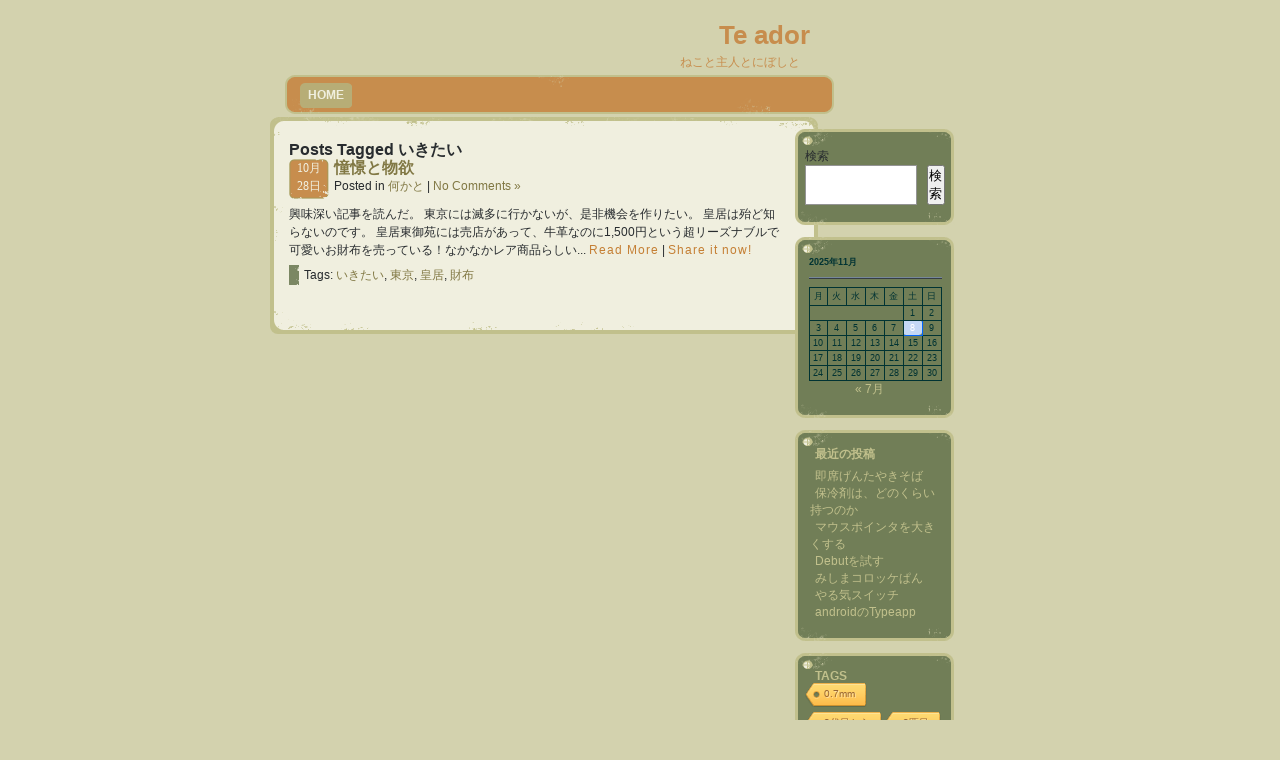

--- FILE ---
content_type: text/html; charset=UTF-8
request_url: http://niboshi.org/archives/tag/%E3%81%84%E3%81%8D%E3%81%9F%E3%81%84
body_size: 9097
content:
<!DOCTYPE html PUBLIC "-//W3C//DTD XHTML 1.0 Transitional//EN" "http://www.w3.org/TR/xhtml1/DTD/xhtml1-transitional.dtd">

<html xmlns="http://www.w3.org/1999/xhtml" lang="ja">

<head profile="http://gmpg.org/xfn/11">
<meta http-equiv="Content-Type" content="text/html; charset=UTF-8" />

<title>Te ador   &raquo; いきたい</title>

<link rel="stylesheet" href="http://niboshi.org/wp-content/themes/diary-cute/style.css" type="text/css" title="style"  media="screen" />
<link rel="alternate" type="application/rss+xml" title="RSS 2.0 - all posts" href="http://niboshi.org/feed" />
<link rel="pingback" href="http://niboshi.org/xmlrpc.php" />


    <!--[if lte IE 6]>
         <style type="text/css">
            img, div, a, input, span{ behavior: url('http://niboshi.org/wp-content/themes/diary-cute/img/iepngfix.htc') }
        </style>
       <style type="text/css">@import url('http://niboshi.org/wp-content/themes/diary-cute/ie.css');</style>
	<![endif]-->

	<script type="text/javascript" src="http://niboshi.org/wp-content/themes/diary-cute/js/jquery-1.2.3.min.js"></script>
    <script type="text/javascript" src="http://niboshi.org/wp-content/themes/diary-cute/js/jquery.easing.min.js"></script>
    <script type="text/javascript" src="http://niboshi.org/wp-content/themes/diary-cute/js/jquery.lavalamp.min.js"></script>
	<script type="text/javascript" src="http://niboshi.org/wp-content/themes/diary-cute/js/smoothscroll.js"></script>
<script type="text/javascript">
        $(function() {
            $("#lmenu").lavaLamp({
                fx: "backout", 
                click: function(event, menuItem) {
                    return true;
                }
            });
        });
</script>
<script type="text/javascript">
	  // When the document loads do everything inside here ...
	  $(document).ready(function(){	
		// When a link is clicked
		$("a.tab").click(function () {
			// switch all tabs off
			$(".active").removeClass("active");	
			// switch this tab on
			$(this).addClass("active");
			// slide all content up
			$(".contentlist").slideUp();
			// slide this content up
			var content_show = $(this).attr("title");
			$("#"+content_show).slideDown();
		});
	  });
</script>	
	
<meta name='robots' content='max-image-preview:large' />
	<style>img:is([sizes="auto" i], [sizes^="auto," i]) { contain-intrinsic-size: 3000px 1500px }</style>
	<link rel='dns-prefetch' href='//stats.wp.com' />
<link rel='preconnect' href='//c0.wp.com' />
<link rel="alternate" type="application/rss+xml" title="Te ador &raquo; いきたい タグのフィード" href="http://niboshi.org/archives/tag/%e3%81%84%e3%81%8d%e3%81%9f%e3%81%84/feed" />
<script type="text/javascript">
/* <![CDATA[ */
window._wpemojiSettings = {"baseUrl":"https:\/\/s.w.org\/images\/core\/emoji\/16.0.1\/72x72\/","ext":".png","svgUrl":"https:\/\/s.w.org\/images\/core\/emoji\/16.0.1\/svg\/","svgExt":".svg","source":{"concatemoji":"http:\/\/niboshi.org\/wp-includes\/js\/wp-emoji-release.min.js?ver=6.8.3"}};
/*! This file is auto-generated */
!function(s,n){var o,i,e;function c(e){try{var t={supportTests:e,timestamp:(new Date).valueOf()};sessionStorage.setItem(o,JSON.stringify(t))}catch(e){}}function p(e,t,n){e.clearRect(0,0,e.canvas.width,e.canvas.height),e.fillText(t,0,0);var t=new Uint32Array(e.getImageData(0,0,e.canvas.width,e.canvas.height).data),a=(e.clearRect(0,0,e.canvas.width,e.canvas.height),e.fillText(n,0,0),new Uint32Array(e.getImageData(0,0,e.canvas.width,e.canvas.height).data));return t.every(function(e,t){return e===a[t]})}function u(e,t){e.clearRect(0,0,e.canvas.width,e.canvas.height),e.fillText(t,0,0);for(var n=e.getImageData(16,16,1,1),a=0;a<n.data.length;a++)if(0!==n.data[a])return!1;return!0}function f(e,t,n,a){switch(t){case"flag":return n(e,"\ud83c\udff3\ufe0f\u200d\u26a7\ufe0f","\ud83c\udff3\ufe0f\u200b\u26a7\ufe0f")?!1:!n(e,"\ud83c\udde8\ud83c\uddf6","\ud83c\udde8\u200b\ud83c\uddf6")&&!n(e,"\ud83c\udff4\udb40\udc67\udb40\udc62\udb40\udc65\udb40\udc6e\udb40\udc67\udb40\udc7f","\ud83c\udff4\u200b\udb40\udc67\u200b\udb40\udc62\u200b\udb40\udc65\u200b\udb40\udc6e\u200b\udb40\udc67\u200b\udb40\udc7f");case"emoji":return!a(e,"\ud83e\udedf")}return!1}function g(e,t,n,a){var r="undefined"!=typeof WorkerGlobalScope&&self instanceof WorkerGlobalScope?new OffscreenCanvas(300,150):s.createElement("canvas"),o=r.getContext("2d",{willReadFrequently:!0}),i=(o.textBaseline="top",o.font="600 32px Arial",{});return e.forEach(function(e){i[e]=t(o,e,n,a)}),i}function t(e){var t=s.createElement("script");t.src=e,t.defer=!0,s.head.appendChild(t)}"undefined"!=typeof Promise&&(o="wpEmojiSettingsSupports",i=["flag","emoji"],n.supports={everything:!0,everythingExceptFlag:!0},e=new Promise(function(e){s.addEventListener("DOMContentLoaded",e,{once:!0})}),new Promise(function(t){var n=function(){try{var e=JSON.parse(sessionStorage.getItem(o));if("object"==typeof e&&"number"==typeof e.timestamp&&(new Date).valueOf()<e.timestamp+604800&&"object"==typeof e.supportTests)return e.supportTests}catch(e){}return null}();if(!n){if("undefined"!=typeof Worker&&"undefined"!=typeof OffscreenCanvas&&"undefined"!=typeof URL&&URL.createObjectURL&&"undefined"!=typeof Blob)try{var e="postMessage("+g.toString()+"("+[JSON.stringify(i),f.toString(),p.toString(),u.toString()].join(",")+"));",a=new Blob([e],{type:"text/javascript"}),r=new Worker(URL.createObjectURL(a),{name:"wpTestEmojiSupports"});return void(r.onmessage=function(e){c(n=e.data),r.terminate(),t(n)})}catch(e){}c(n=g(i,f,p,u))}t(n)}).then(function(e){for(var t in e)n.supports[t]=e[t],n.supports.everything=n.supports.everything&&n.supports[t],"flag"!==t&&(n.supports.everythingExceptFlag=n.supports.everythingExceptFlag&&n.supports[t]);n.supports.everythingExceptFlag=n.supports.everythingExceptFlag&&!n.supports.flag,n.DOMReady=!1,n.readyCallback=function(){n.DOMReady=!0}}).then(function(){return e}).then(function(){var e;n.supports.everything||(n.readyCallback(),(e=n.source||{}).concatemoji?t(e.concatemoji):e.wpemoji&&e.twemoji&&(t(e.twemoji),t(e.wpemoji)))}))}((window,document),window._wpemojiSettings);
/* ]]> */
</script>
<style id='wp-emoji-styles-inline-css' type='text/css'>

	img.wp-smiley, img.emoji {
		display: inline !important;
		border: none !important;
		box-shadow: none !important;
		height: 1em !important;
		width: 1em !important;
		margin: 0 0.07em !important;
		vertical-align: -0.1em !important;
		background: none !important;
		padding: 0 !important;
	}
</style>
<link rel='stylesheet' id='wp-block-library-css' href='https://c0.wp.com/c/6.8.3/wp-includes/css/dist/block-library/style.min.css' type='text/css' media='all' />
<style id='classic-theme-styles-inline-css' type='text/css'>
/*! This file is auto-generated */
.wp-block-button__link{color:#fff;background-color:#32373c;border-radius:9999px;box-shadow:none;text-decoration:none;padding:calc(.667em + 2px) calc(1.333em + 2px);font-size:1.125em}.wp-block-file__button{background:#32373c;color:#fff;text-decoration:none}
</style>
<link rel='stylesheet' id='mediaelement-css' href='https://c0.wp.com/c/6.8.3/wp-includes/js/mediaelement/mediaelementplayer-legacy.min.css' type='text/css' media='all' />
<link rel='stylesheet' id='wp-mediaelement-css' href='https://c0.wp.com/c/6.8.3/wp-includes/js/mediaelement/wp-mediaelement.min.css' type='text/css' media='all' />
<style id='jetpack-sharing-buttons-style-inline-css' type='text/css'>
.jetpack-sharing-buttons__services-list{display:flex;flex-direction:row;flex-wrap:wrap;gap:0;list-style-type:none;margin:5px;padding:0}.jetpack-sharing-buttons__services-list.has-small-icon-size{font-size:12px}.jetpack-sharing-buttons__services-list.has-normal-icon-size{font-size:16px}.jetpack-sharing-buttons__services-list.has-large-icon-size{font-size:24px}.jetpack-sharing-buttons__services-list.has-huge-icon-size{font-size:36px}@media print{.jetpack-sharing-buttons__services-list{display:none!important}}.editor-styles-wrapper .wp-block-jetpack-sharing-buttons{gap:0;padding-inline-start:0}ul.jetpack-sharing-buttons__services-list.has-background{padding:1.25em 2.375em}
</style>
<style id='global-styles-inline-css' type='text/css'>
:root{--wp--preset--aspect-ratio--square: 1;--wp--preset--aspect-ratio--4-3: 4/3;--wp--preset--aspect-ratio--3-4: 3/4;--wp--preset--aspect-ratio--3-2: 3/2;--wp--preset--aspect-ratio--2-3: 2/3;--wp--preset--aspect-ratio--16-9: 16/9;--wp--preset--aspect-ratio--9-16: 9/16;--wp--preset--color--black: #000000;--wp--preset--color--cyan-bluish-gray: #abb8c3;--wp--preset--color--white: #ffffff;--wp--preset--color--pale-pink: #f78da7;--wp--preset--color--vivid-red: #cf2e2e;--wp--preset--color--luminous-vivid-orange: #ff6900;--wp--preset--color--luminous-vivid-amber: #fcb900;--wp--preset--color--light-green-cyan: #7bdcb5;--wp--preset--color--vivid-green-cyan: #00d084;--wp--preset--color--pale-cyan-blue: #8ed1fc;--wp--preset--color--vivid-cyan-blue: #0693e3;--wp--preset--color--vivid-purple: #9b51e0;--wp--preset--gradient--vivid-cyan-blue-to-vivid-purple: linear-gradient(135deg,rgba(6,147,227,1) 0%,rgb(155,81,224) 100%);--wp--preset--gradient--light-green-cyan-to-vivid-green-cyan: linear-gradient(135deg,rgb(122,220,180) 0%,rgb(0,208,130) 100%);--wp--preset--gradient--luminous-vivid-amber-to-luminous-vivid-orange: linear-gradient(135deg,rgba(252,185,0,1) 0%,rgba(255,105,0,1) 100%);--wp--preset--gradient--luminous-vivid-orange-to-vivid-red: linear-gradient(135deg,rgba(255,105,0,1) 0%,rgb(207,46,46) 100%);--wp--preset--gradient--very-light-gray-to-cyan-bluish-gray: linear-gradient(135deg,rgb(238,238,238) 0%,rgb(169,184,195) 100%);--wp--preset--gradient--cool-to-warm-spectrum: linear-gradient(135deg,rgb(74,234,220) 0%,rgb(151,120,209) 20%,rgb(207,42,186) 40%,rgb(238,44,130) 60%,rgb(251,105,98) 80%,rgb(254,248,76) 100%);--wp--preset--gradient--blush-light-purple: linear-gradient(135deg,rgb(255,206,236) 0%,rgb(152,150,240) 100%);--wp--preset--gradient--blush-bordeaux: linear-gradient(135deg,rgb(254,205,165) 0%,rgb(254,45,45) 50%,rgb(107,0,62) 100%);--wp--preset--gradient--luminous-dusk: linear-gradient(135deg,rgb(255,203,112) 0%,rgb(199,81,192) 50%,rgb(65,88,208) 100%);--wp--preset--gradient--pale-ocean: linear-gradient(135deg,rgb(255,245,203) 0%,rgb(182,227,212) 50%,rgb(51,167,181) 100%);--wp--preset--gradient--electric-grass: linear-gradient(135deg,rgb(202,248,128) 0%,rgb(113,206,126) 100%);--wp--preset--gradient--midnight: linear-gradient(135deg,rgb(2,3,129) 0%,rgb(40,116,252) 100%);--wp--preset--font-size--small: 13px;--wp--preset--font-size--medium: 20px;--wp--preset--font-size--large: 36px;--wp--preset--font-size--x-large: 42px;--wp--preset--spacing--20: 0.44rem;--wp--preset--spacing--30: 0.67rem;--wp--preset--spacing--40: 1rem;--wp--preset--spacing--50: 1.5rem;--wp--preset--spacing--60: 2.25rem;--wp--preset--spacing--70: 3.38rem;--wp--preset--spacing--80: 5.06rem;--wp--preset--shadow--natural: 6px 6px 9px rgba(0, 0, 0, 0.2);--wp--preset--shadow--deep: 12px 12px 50px rgba(0, 0, 0, 0.4);--wp--preset--shadow--sharp: 6px 6px 0px rgba(0, 0, 0, 0.2);--wp--preset--shadow--outlined: 6px 6px 0px -3px rgba(255, 255, 255, 1), 6px 6px rgba(0, 0, 0, 1);--wp--preset--shadow--crisp: 6px 6px 0px rgba(0, 0, 0, 1);}:where(.is-layout-flex){gap: 0.5em;}:where(.is-layout-grid){gap: 0.5em;}body .is-layout-flex{display: flex;}.is-layout-flex{flex-wrap: wrap;align-items: center;}.is-layout-flex > :is(*, div){margin: 0;}body .is-layout-grid{display: grid;}.is-layout-grid > :is(*, div){margin: 0;}:where(.wp-block-columns.is-layout-flex){gap: 2em;}:where(.wp-block-columns.is-layout-grid){gap: 2em;}:where(.wp-block-post-template.is-layout-flex){gap: 1.25em;}:where(.wp-block-post-template.is-layout-grid){gap: 1.25em;}.has-black-color{color: var(--wp--preset--color--black) !important;}.has-cyan-bluish-gray-color{color: var(--wp--preset--color--cyan-bluish-gray) !important;}.has-white-color{color: var(--wp--preset--color--white) !important;}.has-pale-pink-color{color: var(--wp--preset--color--pale-pink) !important;}.has-vivid-red-color{color: var(--wp--preset--color--vivid-red) !important;}.has-luminous-vivid-orange-color{color: var(--wp--preset--color--luminous-vivid-orange) !important;}.has-luminous-vivid-amber-color{color: var(--wp--preset--color--luminous-vivid-amber) !important;}.has-light-green-cyan-color{color: var(--wp--preset--color--light-green-cyan) !important;}.has-vivid-green-cyan-color{color: var(--wp--preset--color--vivid-green-cyan) !important;}.has-pale-cyan-blue-color{color: var(--wp--preset--color--pale-cyan-blue) !important;}.has-vivid-cyan-blue-color{color: var(--wp--preset--color--vivid-cyan-blue) !important;}.has-vivid-purple-color{color: var(--wp--preset--color--vivid-purple) !important;}.has-black-background-color{background-color: var(--wp--preset--color--black) !important;}.has-cyan-bluish-gray-background-color{background-color: var(--wp--preset--color--cyan-bluish-gray) !important;}.has-white-background-color{background-color: var(--wp--preset--color--white) !important;}.has-pale-pink-background-color{background-color: var(--wp--preset--color--pale-pink) !important;}.has-vivid-red-background-color{background-color: var(--wp--preset--color--vivid-red) !important;}.has-luminous-vivid-orange-background-color{background-color: var(--wp--preset--color--luminous-vivid-orange) !important;}.has-luminous-vivid-amber-background-color{background-color: var(--wp--preset--color--luminous-vivid-amber) !important;}.has-light-green-cyan-background-color{background-color: var(--wp--preset--color--light-green-cyan) !important;}.has-vivid-green-cyan-background-color{background-color: var(--wp--preset--color--vivid-green-cyan) !important;}.has-pale-cyan-blue-background-color{background-color: var(--wp--preset--color--pale-cyan-blue) !important;}.has-vivid-cyan-blue-background-color{background-color: var(--wp--preset--color--vivid-cyan-blue) !important;}.has-vivid-purple-background-color{background-color: var(--wp--preset--color--vivid-purple) !important;}.has-black-border-color{border-color: var(--wp--preset--color--black) !important;}.has-cyan-bluish-gray-border-color{border-color: var(--wp--preset--color--cyan-bluish-gray) !important;}.has-white-border-color{border-color: var(--wp--preset--color--white) !important;}.has-pale-pink-border-color{border-color: var(--wp--preset--color--pale-pink) !important;}.has-vivid-red-border-color{border-color: var(--wp--preset--color--vivid-red) !important;}.has-luminous-vivid-orange-border-color{border-color: var(--wp--preset--color--luminous-vivid-orange) !important;}.has-luminous-vivid-amber-border-color{border-color: var(--wp--preset--color--luminous-vivid-amber) !important;}.has-light-green-cyan-border-color{border-color: var(--wp--preset--color--light-green-cyan) !important;}.has-vivid-green-cyan-border-color{border-color: var(--wp--preset--color--vivid-green-cyan) !important;}.has-pale-cyan-blue-border-color{border-color: var(--wp--preset--color--pale-cyan-blue) !important;}.has-vivid-cyan-blue-border-color{border-color: var(--wp--preset--color--vivid-cyan-blue) !important;}.has-vivid-purple-border-color{border-color: var(--wp--preset--color--vivid-purple) !important;}.has-vivid-cyan-blue-to-vivid-purple-gradient-background{background: var(--wp--preset--gradient--vivid-cyan-blue-to-vivid-purple) !important;}.has-light-green-cyan-to-vivid-green-cyan-gradient-background{background: var(--wp--preset--gradient--light-green-cyan-to-vivid-green-cyan) !important;}.has-luminous-vivid-amber-to-luminous-vivid-orange-gradient-background{background: var(--wp--preset--gradient--luminous-vivid-amber-to-luminous-vivid-orange) !important;}.has-luminous-vivid-orange-to-vivid-red-gradient-background{background: var(--wp--preset--gradient--luminous-vivid-orange-to-vivid-red) !important;}.has-very-light-gray-to-cyan-bluish-gray-gradient-background{background: var(--wp--preset--gradient--very-light-gray-to-cyan-bluish-gray) !important;}.has-cool-to-warm-spectrum-gradient-background{background: var(--wp--preset--gradient--cool-to-warm-spectrum) !important;}.has-blush-light-purple-gradient-background{background: var(--wp--preset--gradient--blush-light-purple) !important;}.has-blush-bordeaux-gradient-background{background: var(--wp--preset--gradient--blush-bordeaux) !important;}.has-luminous-dusk-gradient-background{background: var(--wp--preset--gradient--luminous-dusk) !important;}.has-pale-ocean-gradient-background{background: var(--wp--preset--gradient--pale-ocean) !important;}.has-electric-grass-gradient-background{background: var(--wp--preset--gradient--electric-grass) !important;}.has-midnight-gradient-background{background: var(--wp--preset--gradient--midnight) !important;}.has-small-font-size{font-size: var(--wp--preset--font-size--small) !important;}.has-medium-font-size{font-size: var(--wp--preset--font-size--medium) !important;}.has-large-font-size{font-size: var(--wp--preset--font-size--large) !important;}.has-x-large-font-size{font-size: var(--wp--preset--font-size--x-large) !important;}
:where(.wp-block-post-template.is-layout-flex){gap: 1.25em;}:where(.wp-block-post-template.is-layout-grid){gap: 1.25em;}
:where(.wp-block-columns.is-layout-flex){gap: 2em;}:where(.wp-block-columns.is-layout-grid){gap: 2em;}
:root :where(.wp-block-pullquote){font-size: 1.5em;line-height: 1.6;}
</style>
<link rel='stylesheet' id='cool-tag-cloud-css' href='http://niboshi.org/wp-content/plugins/cool-tag-cloud/inc/cool-tag-cloud.css?ver=2.25' type='text/css' media='all' />
<link rel='stylesheet' id='hldycls_pcldr_style-css' href='http://niboshi.org/wp-content/plugins/holiday-class-post-calendar/hldycls_pcldr.css?ver=20230228170510' type='text/css' media='all' />
<link rel="https://api.w.org/" href="http://niboshi.org/wp-json/" /><link rel="alternate" title="JSON" type="application/json" href="http://niboshi.org/wp-json/wp/v2/tags/141" /><link rel="EditURI" type="application/rsd+xml" title="RSD" href="http://niboshi.org/xmlrpc.php?rsd" />
<meta name="generator" content="WordPress 6.8.3" />
				<!-- plugin Holiday Class Post Calendar archive-list links style -->
				<style type="text/css" id="acvlststyle">
					.mlchildren{display:none;}
					.arcyear > input{display:none;}
					.arcyear:hover{cursor:pointer;color:#fe56aa;}
					input[name*="chlbis-"]:checked ~ .mlchildren{display:block;}
					.mlchildren li a:hover{color:#fe56aa;}
				</style>
	<style>img#wpstats{display:none}</style>
		<link rel="icon" href="http://niboshi.org/wp-content/uploads/2021/09/cropped-134214r-32x32.jpg" sizes="32x32" />
<link rel="icon" href="http://niboshi.org/wp-content/uploads/2021/09/cropped-134214r-192x192.jpg" sizes="192x192" />
<link rel="apple-touch-icon" href="http://niboshi.org/wp-content/uploads/2021/09/cropped-134214r-180x180.jpg" />
<meta name="msapplication-TileImage" content="http://niboshi.org/wp-content/uploads/2021/09/cropped-134214r-270x270.jpg" />
</head>
<body>
<div id="page">


<div id="header">
		<h1><a href="http://niboshi.org/">Te ador</a></h1>
		<div class="description">ねこと主人とにぼしと</div>

</div>
<div id="menu">
		<ul class="lavalamp" id="lmenu">
				<li ><a href="http://niboshi.org/" title="Home">Home</a></li>
	   	 						</ul>
		<div class="clear"></div>
</div>

	<div class="clear"></div>


<hr />

	<div id="content">
	
	<div id="maincontent">
	<div class="topcorner"></div>
		<div class="contentpadding">
		 	   	  		<h2 class="pagetitle">Posts Tagged いきたい</h2>
 	  
		
			<div class="post" id="post-1228">
				<div class="postdate">10月<br /><span>28日</span></div>
				<h2><a href="http://niboshi.org/archives/1228" rel="bookmark" title="Permanent Link to 憧憬と物欲">憧憬と物欲</a></h2>
				<small> <!-- by niboshi -->Posted in <a href="http://niboshi.org/archives/category/talks" rel="category tag">何かと</a> |   <a href="http://niboshi.org/archives/1228#respond">No Comments &#187;</a></small>

				<div class="entry">
					<p>興味深い記事を読んだ。
東京には滅多に行かないが、是非機会を作りたい。
皇居は殆ど知らないのです。
皇居東御苑には売店があって、牛革なのに1,500円という超リーズナブルで可愛いお財布を売っている！なかなかレア商品らしい...  <a id='alpr' style='visibility:visible;border: none; text-decoration: none; letter-spacing: 1px;;' href='http://niboshi.org/archives/1228'>Read More</a> | <a id='alpr' style='visibility:visible;border: none; text-decoration: none; letter-spacing: 1px;;' target='_blank' href='https://www.socializer.info/share.asp?docurl=http://niboshi.org/archives/1228&doctitle=憧憬と物欲'>Share it now!</a></p>				</div>

				<p class="postmetadata">Tags: <a href="http://niboshi.org/archives/tag/%e3%81%84%e3%81%8d%e3%81%9f%e3%81%84" rel="tag">いきたい</a>, <a href="http://niboshi.org/archives/tag/%e6%9d%b1%e4%ba%ac" rel="tag">東京</a>, <a href="http://niboshi.org/archives/tag/%e7%9a%87%e5%b1%85" rel="tag">皇居</a>, <a href="http://niboshi.org/archives/tag/%e8%b2%a1%e5%b8%83" rel="tag">財布</a></p>
			</div>

		
		<div class="navigation">
			<div class="alignleft"></div>
			<div class="alignright"></div>
		</div>

		<div class="clear"></div>
		</div>
	<div class="bottomcorner"></div>
	</div>
	
	<div id="sidebar">
	
	<div id="sidebar-left">

			<div class="tabshow1-t"></div><div class="contentlist1"><form role="search" method="get" action="http://niboshi.org/" class="wp-block-search__button-outside wp-block-search__text-button wp-block-search"    ><label class="wp-block-search__label" for="wp-block-search__input-1" >検索</label><div class="wp-block-search__inside-wrapper " ><input class="wp-block-search__input" id="wp-block-search__input-1" placeholder="" value="" type="search" name="s" required /><button aria-label="検索" class="wp-block-search__button wp-element-button" type="submit" >検索</button></div></form></div><div class="tabshow1-b"></div><div class="tabshow1-t"></div><div class="contentlist1"><div class="wp-block-calendar"><table id="wp-calendar" class="wp-calendar-table">
	<caption>2025年11月</caption>
	<thead>
	<tr>
		<th scope="col" aria-label="月曜日">月</th>
		<th scope="col" aria-label="火曜日">火</th>
		<th scope="col" aria-label="水曜日">水</th>
		<th scope="col" aria-label="木曜日">木</th>
		<th scope="col" aria-label="金曜日">金</th>
		<th scope="col" aria-label="土曜日">土</th>
		<th scope="col" aria-label="日曜日">日</th>
	</tr>
	</thead>
	<tbody>
	<tr>
		<td colspan="5" class="pad">&nbsp;</td><td>1</td><td>2</td>
	</tr>
	<tr>
		<td>3</td><td>4</td><td>5</td><td>6</td><td>7</td><td id="today">8</td><td>9</td>
	</tr>
	<tr>
		<td>10</td><td>11</td><td>12</td><td>13</td><td>14</td><td>15</td><td>16</td>
	</tr>
	<tr>
		<td>17</td><td>18</td><td>19</td><td>20</td><td>21</td><td>22</td><td>23</td>
	</tr>
	<tr>
		<td>24</td><td>25</td><td>26</td><td>27</td><td>28</td><td>29</td><td>30</td>
	</tr>
	</tbody>
	</table><nav aria-label="前と次の月" class="wp-calendar-nav">
		<span class="wp-calendar-nav-prev"><a href="http://niboshi.org/archives/date/2025/07">&laquo; 7月</a></span>
		<span class="pad">&nbsp;</span>
		<span class="wp-calendar-nav-next">&nbsp;</span>
	</nav></div></div><div class="tabshow1-b"></div>
		<div class="tabshow1-t"></div><div class="contentlist1">
		<h3>最近の投稿</h3>
		<ul>
											<li>
					<a href="http://niboshi.org/archives/2837">即席げんたやきそば</a>
									</li>
											<li>
					<a href="http://niboshi.org/archives/2831">保冷剤は、どのくらい持つのか</a>
									</li>
											<li>
					<a href="http://niboshi.org/archives/2827">マウスポインタを大きくする</a>
									</li>
											<li>
					<a href="http://niboshi.org/archives/2824">Debutを試す</a>
									</li>
											<li>
					<a href="http://niboshi.org/archives/2819">みしまコロッケぱん</a>
									</li>
											<li>
					<a href="http://niboshi.org/archives/2796">やる気スイッチ</a>
									</li>
											<li>
					<a href="http://niboshi.org/archives/2781">androidのTypeapp</a>
									</li>
					</ul>

		</div><div class="tabshow1-b"></div><div class="tabshow1-t"></div><div class="contentlist1"><h3>Tags</h3><div class="cool-tag-cloud"><div class="ctcdefault"><div class="ctcleft"><div class="arial" style="text-transform:none!important;"><a href="http://niboshi.org/archives/tag/0-7mm" class="tag-cloud-link tag-link-5 tag-link-position-1" style="font-size: 10px;">0.7mm</a><a href="http://niboshi.org/archives/tag/2%e4%bb%a3%e7%9b%ae%e3%81%a8%e3%82%89" class="tag-cloud-link tag-link-674 tag-link-position-2" style="font-size: 10px;">2代目とら</a><a href="http://niboshi.org/archives/tag/2%e5%8c%b9%e7%9b%ae" class="tag-cloud-link tag-link-7 tag-link-position-3" style="font-size: 10px;">2匹目</a><a href="http://niboshi.org/archives/tag/3d%e3%82%bb%e3%82%ad%e3%83%a5%e3%82%a2" class="tag-cloud-link tag-link-641 tag-link-position-4" style="font-size: 10px;">3Dセキュア</a><a href="http://niboshi.org/archives/tag/3g" class="tag-cloud-link tag-link-8 tag-link-position-5" style="font-size: 10px;">3G</a><a href="http://niboshi.org/archives/tag/9-book-stopper" class="tag-cloud-link tag-link-9 tag-link-position-6" style="font-size: 10px;">9° BOOK STOPPER</a><a href="http://niboshi.org/archives/tag/050" class="tag-cloud-link tag-link-6 tag-link-position-7" style="font-size: 10px;">050</a><a href="http://niboshi.org/archives/tag/adb" class="tag-cloud-link tag-link-10 tag-link-position-8" style="font-size: 10px;">adb</a><a href="http://niboshi.org/archives/tag/addquicktag" class="tag-cloud-link tag-link-11 tag-link-position-9" style="font-size: 10px;">AddQuicktag</a><a href="http://niboshi.org/archives/tag/adobe" class="tag-cloud-link tag-link-608 tag-link-position-10" style="font-size: 10px;">Adobe</a><a href="http://niboshi.org/archives/tag/airmail" class="tag-cloud-link tag-link-12 tag-link-position-11" style="font-size: 10px;">Airmail</a><a href="http://niboshi.org/archives/tag/amazon" class="tag-cloud-link tag-link-13 tag-link-position-12" style="font-size: 10px;">Amazon</a><a href="http://niboshi.org/archives/tag/android" class="tag-cloud-link tag-link-14 tag-link-position-13" style="font-size: 10px;">android</a><a href="http://niboshi.org/archives/tag/anki" class="tag-cloud-link tag-link-712 tag-link-position-14" style="font-size: 10px;">Anki</a><a href="http://niboshi.org/archives/tag/aoki" class="tag-cloud-link tag-link-906 tag-link-position-15" style="font-size: 10px;">aoki</a><a href="http://niboshi.org/archives/tag/aol" class="tag-cloud-link tag-link-15 tag-link-position-16" style="font-size: 10px;">AOL</a><a href="http://niboshi.org/archives/tag/archive" class="tag-cloud-link tag-link-942 tag-link-position-17" style="font-size: 10px;">archive</a><a href="http://niboshi.org/archives/tag/atavi" class="tag-cloud-link tag-link-16 tag-link-position-18" style="font-size: 10px;">atavi</a><a href="http://niboshi.org/archives/tag/athan" class="tag-cloud-link tag-link-17 tag-link-position-19" style="font-size: 10px;">athan</a><a href="http://niboshi.org/archives/tag/beta" class="tag-cloud-link tag-link-18 tag-link-position-20" style="font-size: 10px;">Beta</a></div></div></div></div></div><div class="tabshow1-b"></div><div class="tabshow1-t"></div><div class="contentlist1"><a href="https://localkantou.blogmura.com/ranking/in?p_cid=11075276" target="_blank"><img loading="lazy" decoding="async" src="https://b.blogmura.com/localkantou/88_31.gif" width="88" height="31" border="0" alt="にほんブログ村 地域生活（街） 関東ブログへ" /></a></div><div class="tabshow1-b"></div>

	</div>

	</div><div class="clear"></div>
	</div>
<div id="footer-top">
	<div id="footer">

			<p id="footer-left">Copyright &copy;  Te ador .</p>
			<p id="footer-right">Powered by <a href="http://wordpress.org" title="wordpress.org">WordPress</a>, Designed by <a href="http://pageblogging.net/" title="page">page</a>.Valid <a href="http://validator.w3.org/check?uri=referer">XHTML</a>.</p>



		<!-- 33 queries. 0.098 seconds. -->
		
	
	</div>
</div>

<script type="speculationrules">
{"prefetch":[{"source":"document","where":{"and":[{"href_matches":"\/*"},{"not":{"href_matches":["\/wp-*.php","\/wp-admin\/*","\/wp-content\/uploads\/*","\/wp-content\/*","\/wp-content\/plugins\/*","\/wp-content\/themes\/diary-cute\/*","\/*\\?(.+)"]}},{"not":{"selector_matches":"a[rel~=\"nofollow\"]"}},{"not":{"selector_matches":".no-prefetch, .no-prefetch a"}}]},"eagerness":"conservative"}]}
</script>
    <script>
        function coolTagCloudToggle( element ) {
            var parent = element.closest('.cool-tag-cloud');
            parent.querySelector('.cool-tag-cloud-inner').classList.toggle('cool-tag-cloud-active');
            parent.querySelector( '.cool-tag-cloud-load-more').classList.toggle('cool-tag-cloud-active');
        }
    </script>
    <script type="text/javascript" id="jetpack-stats-js-before">
/* <![CDATA[ */
_stq = window._stq || [];
_stq.push([ "view", JSON.parse("{\"v\":\"ext\",\"blog\":\"70573887\",\"post\":\"0\",\"tz\":\"9\",\"srv\":\"niboshi.org\",\"arch_tag\":\"%E3%81%84%E3%81%8D%E3%81%9F%E3%81%84\",\"arch_results\":\"1\",\"j\":\"1:15.2\"}") ]);
_stq.push([ "clickTrackerInit", "70573887", "0" ]);
/* ]]> */
</script>
<script type="text/javascript" src="https://stats.wp.com/e-202545.js" id="jetpack-stats-js" defer="defer" data-wp-strategy="defer"></script>

</div>
</body>
</html>

--- FILE ---
content_type: text/css
request_url: http://niboshi.org/wp-content/themes/diary-cute/style.css
body_size: 2968
content:
/*
THEME NAME: diary-cute
THEME URI: http://pageblogging.net/2008/10/diary-cute-released.html
Description: Supports widget, threaded-comments and theme-options. Also including PSD files.
VERSION: 1.8.1
AUTHOR: page
AUTHOR URI: http://pageblogging.net
TAGS: orange,two-columns,fixed-width,theme-options,threaded-comments
	The CSS, XHTML and design is released under GPL:
	http://www.opensource.org/licenses/gpl-license.php
	
*/

/* Begin html tags */
* { margin:0; padding:0; } 
body {font-size: 62.5%; /* Resets 1em to 10px */font-family: 'Lucida Grande', Verdana, Arial, Sans-Serif;background: #D3D2AE;color: #282c2f;	margin:0px auto;height:auto;}
hr{display: none;}
a{color: #817844;text-decoration: none;}
a:hover {color: #C78D4D;text-decoration: underline;}
ul{list-style-type: none;}
h2{font-size:1.3em;}
h3,h4{font-size:1.1em;font-weight:bold;}
small{font-size:1em;}
.clear{clear:both;}

/* End html tags */


/* Begin Structure */

#header {text-align:right;width: 540px;height:60px;margin:0 auto 10px;color: #C78D4D;font-size:1.2em;padding:5px 200px 0 0;}
#content{width:740px;margin:0.2em auto;font-size:1.2em;}
#maincontent{float:left;width:540px;line-height:1.5em;background: #C1C08C url(img/maint.gif) no-repeat top center;padding:4px;display:inline;
   -moz-border-radius: 8px;
   -khtml-border-radius: 8px;
   -webkit-border-radius: 8px;
   border-radius: 8px;
}
#sidebar{float:right;width:185px;text-align:left;position:relative;}
#sidebar-top{margin-left:-30px;}
#sidebar-left{margin-left:-30px;}
#footer{width:740px;height:35px;margin:auto;font-size:1.2em;padding:5px 0;color:#566E24;}
/* End Structure */

/* begin header*/
#header h1{font-size:2.2em;padding:15px 0 0 0px;}
#header h1 a{color:#C78D4D;text-decoration: none;}
.description{padding:3px 10px 0 10px;}
#menu{font-size:1.2em;width: 740px;margin:auto;}

.lavalamp { position: relative;margin:auto;width:710px;height:40px;overflow: hidden; background: url("img/bg.gif") no-repeat top left;padding:8px 15px 0;}
 .lavalamp li {float: left; list-style: none;}
 .lavalamp li.back {width: 9px; height: 25px;z-index: 8;position: absolute;background: #B7AD76 url("img/lavabg.gif") no-repeat top right;}
 .lavalamp li.back .left {background: url("img/lavabg.gif") no-repeat top left;height: 25px;margin-right: 9px; }
 .lavalamp li a {  text-decoration: none; color: #F0EFDF;outline: none;text-align: center; padding:5px 8px;text-transform: uppercase;letter-spacing: 0;
                        z-index: 10;
                        display: block;
                        float: left;
                        position: relative;
                        overflow: hidden;
font-weight:bold;
                    }
.lavalamp li a:hover, .lavalamp li a:active, .lavalamp li a:visited {border: none; }               
/* End header*/




#footer a{color:#70683B;}
/* begin maincontent*/
.postdate{margin-right:5px;overflow:hidden;float:left;width:40px;height:40px;font-family:Georgia;text-align:center;color:#F0EFDF;background: #C78D4D url(img/date.gif) no-repeat top center;}
.postdate span{}

.topcorner{background: url(img/contentt.gif) no-repeat top center;height:15px;}
.bottomcorner{background: url(img/contentb.gif) no-repeat bottom center;height:15px;}
.contentpadding{padding:5px 35px 5px 15px;background:#F0EFDF url(img/contentback.gif) repeat-y;}
#maincontent .entry a{color:#C58036;}
#maincontent .entry a:hover{text-decoration: none;border-bottom:1px dashed #C78D4D;}
#maincontent h2 a{color:#817844;}
#maincontent h2 a:hover{color:#C78D4D;}
#maincontent ul li{margin-left:10px;padding: 0 0 0 15px;background: url(img/ul.gif) no-repeat left center}
.entry{margin-top:10px;}

.entry p {margin-bottom:0.5em;}
.entry ol {padding: 0 0 0 35px;}
.entry ul {list-style-type:none;}
.entry ul li{margin-left:10px;padding: 0 0 0 15px;background: url(img/ul.gif) no-repeat left center}
.entry img {border:1px solid #A39856;padding:2px;margin:5px;max-width:490px;height:auto;}

.entry table {border:1px solid #A39856;}
.entry table tr th{padding:1px 10px;background:#C5CFB0;}
.entry table tr td{padding:2px 10px;background:#DDD9C0;}

.entry blockquote ,.entry pre{margin:5px 20px;padding:5px;background:#C5CFB0;
   -moz-border-radius: 8px;
   -khtml-border-radius: 8px;
   -webkit-border-radius: 8px;
   border-radius: 8px;
   overflow:hidden;
}
.postmetadata{padding:1px 15px;margin:0.5em 0 25px;background: url("img/ping-track.gif") repeat-y top left;}

.ping-track{padding: 0 15px;background: url("img/ping-track.gif") no-repeat top left;}
.postnav{margin:1em 0;}
/* End maincontent */

/* Begin sidebar */
#sidebar h2,#sidebar h3{font-size:1em;color:#C1C08C;margin-top:-3px;padding-left:10px;text-transform:uppercase;}
#sidebar-top ul li ul{padding-left:10px;}
#sidebar-top .contentlist ul li a{color:#F0EFDF;padding-left:10px;}
#sidebar-top .contentlist ul li a:hover{color:#C1C08C;text-decoration: none;}
#sidebar-left .contentlist1 ul{padding:5px 0  0 5px;}
#sidebar-left .contentlist1 ul li a{margin:2px 0 2px 5px;color:#C1C08C;}
#sidebar-left ul li a:hover{color:#EBEEEF;text-decoration: none;}
#sidebar a{color:#C1C08C;}


#archives, #categories { display:none; }  

.tabs{}
.tabs li{}
.tabs li a{margin:12px 0;display:block;height:30px;width:103px;padding:10px 20px;outline:none}
.tabs li a span{ display:block;overflow:hidden; width:0; height:0; }

#tabnewpost{background: url(img/newpost.png) no-repeat top center;}
#tabcomments{background: url(img/comments.png) no-repeat top center;}
#tabarchives{background: url(img/archives.png) no-repeat top center;}
.contentlist{background: url(img/tabshow.png) repeat-y top left;width:140px;padding:0 10px;}
.tabshow-t{clear:both;background:url(img/tabshowt.png) no-repeat top left;height:19px;width:160px;}
.tabshow-b{background: url(img/tabshowb.png) no-repeat top left;height:20px;width:160px;}
.contentlist1{background:url(img/tabshow1.png) repeat-y top left;width:140px;padding:0 10px;}
.tabshow1-t{margin-top:1em;background: url(img/tabshow1t.png) no-repeat top left;height:19px;width:160px;}
.tabshow1-b{background: url(img/tabshow1b.png) no-repeat top left;height:20px;width:160px;}
/* End sidebar */


/* Begin wp-tags*/
img.centered {display: block;margin-left: auto;margin-right: auto;}
img.alignright {padding: 2px;margin: 0 0 2px 7px;display: inline;}
img.alignleft {padding: 2px;margin: 0 7px 2px 0;display: inline;}

.aligncenter {display: block;margin-left: auto;margin-right: auto;}
.alignright {float: right;}
.alignleft {float: left}

.wp-caption {border: 1px solid #ddd;text-align: center;background-color: #f3f3f3;padding-top: 4px;margin: 10px;}
.wp-caption img {margin: 0;padding: 0;border: 0 none;}
.wp-caption p.wp-caption-text { font-size: 11px; line-height: 17px; padding: 0 4px 5px; margin: 0;}


#wp-calendar{width:100%;color:#C1C08C;text-align:center;}
#wp-calendar a{color:#DADAB7;}
#wp-calendar td { text-align:center;}
#wp-calendar tfoot{width:100%;}
.searchf input.sbm-b{margin-top:5px;width:90%;border:1px solid #A2B180;padding:4px;background:#C5CFB0;color:#6C7A4C;}
/* End wp-tags */


/* Begin comments*/
.message{width:90%;}
#response{margin:2em 0 0 20px;}
.comleft{width:20%;float:left;vertical-align:middle;text-align:right;padding:5px;}
.comleft a{color:#333;}
.message-by{}
.avatar-place{}
.message-count{float:left;}
.message-content{margin:10px 20px;width:80%;padding-bottom:5px;border-bottom:2px solid #7E8C60;}

.message-entry{float:left;padding:5px 0 0 20px;width:60%;vertical-align:middle;}
.inputs input,#commentform input{background:#A2B180;border:0;padding:2px;background: #A2B180 url(img/input.gif) no-repeat top center;width:166px;height:16px;}
.message textarea,#comment{border:0;width:380px;height:180px;overflow:hidden;background: #A2B180 url(img/textarea.gif) no-repeat top center;padding:10px;}
.submit{margin-top:10px;}
.submit input,#commentform #submit{border:0;width:60px;height:30px;background: #A2B180 url(img/submit.gif) no-repeat top left;color:#fff;}
#commentform p{line-height:2.5em;}
.backtotop{text-align:right;}
.submit{margin-top:1em;}


.commentlist{margin-left:10px;}
.commentlist li{margin:5px;padding:3px !important;}
.commentlist li li{background: 0 !important;}


.commentlist ul li{margin:0;}
.commentlist li{list-style:none;}
.commentlist li .comment-meta{float:right;}
.commentlist li .comment-author{width:40%;float:left;}
.commentlist li p{clear:both;}
.comment-body{border:1px solid #707D56;margin:3px 0;padding:5px;}
.children{margin:0 0 0 25px;}
#maincontent .commentlist a{text-decoration: none;}
#maincontent .commentlist .commentmetadata a{color:#999;}
#maincontent .commentlist .commentmetadata a:hover{text-decoration: underline;}
/* End comments */



